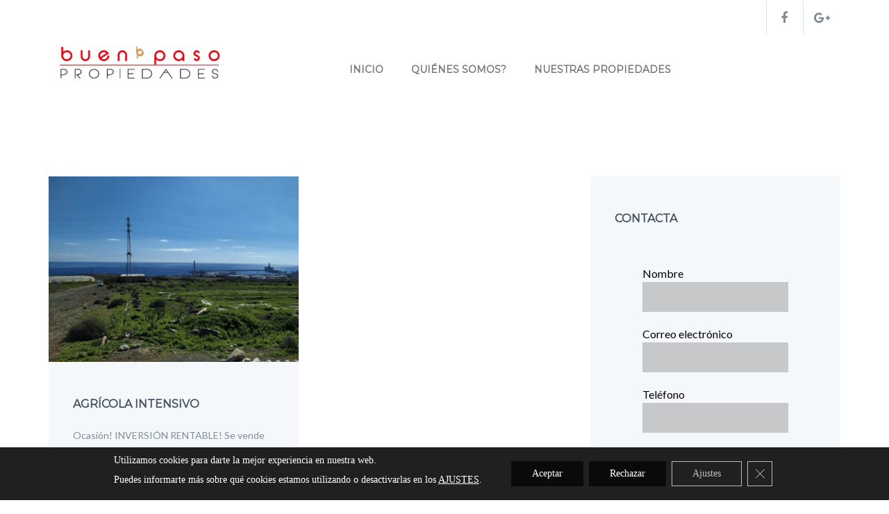

--- FILE ---
content_type: text/html; charset=utf-8
request_url: https://www.google.com/recaptcha/api2/anchor?ar=1&k=6LeTqqMUAAAAAAlXK1zNBSLJXmKHlO25pGBqpyXP&co=aHR0cHM6Ly9idWVucGFzb3Byb3BpZWRhZGVzLmNvbTo0NDM.&hl=en&v=PoyoqOPhxBO7pBk68S4YbpHZ&size=invisible&anchor-ms=20000&execute-ms=30000&cb=wi483mru8e9u
body_size: 48617
content:
<!DOCTYPE HTML><html dir="ltr" lang="en"><head><meta http-equiv="Content-Type" content="text/html; charset=UTF-8">
<meta http-equiv="X-UA-Compatible" content="IE=edge">
<title>reCAPTCHA</title>
<style type="text/css">
/* cyrillic-ext */
@font-face {
  font-family: 'Roboto';
  font-style: normal;
  font-weight: 400;
  font-stretch: 100%;
  src: url(//fonts.gstatic.com/s/roboto/v48/KFO7CnqEu92Fr1ME7kSn66aGLdTylUAMa3GUBHMdazTgWw.woff2) format('woff2');
  unicode-range: U+0460-052F, U+1C80-1C8A, U+20B4, U+2DE0-2DFF, U+A640-A69F, U+FE2E-FE2F;
}
/* cyrillic */
@font-face {
  font-family: 'Roboto';
  font-style: normal;
  font-weight: 400;
  font-stretch: 100%;
  src: url(//fonts.gstatic.com/s/roboto/v48/KFO7CnqEu92Fr1ME7kSn66aGLdTylUAMa3iUBHMdazTgWw.woff2) format('woff2');
  unicode-range: U+0301, U+0400-045F, U+0490-0491, U+04B0-04B1, U+2116;
}
/* greek-ext */
@font-face {
  font-family: 'Roboto';
  font-style: normal;
  font-weight: 400;
  font-stretch: 100%;
  src: url(//fonts.gstatic.com/s/roboto/v48/KFO7CnqEu92Fr1ME7kSn66aGLdTylUAMa3CUBHMdazTgWw.woff2) format('woff2');
  unicode-range: U+1F00-1FFF;
}
/* greek */
@font-face {
  font-family: 'Roboto';
  font-style: normal;
  font-weight: 400;
  font-stretch: 100%;
  src: url(//fonts.gstatic.com/s/roboto/v48/KFO7CnqEu92Fr1ME7kSn66aGLdTylUAMa3-UBHMdazTgWw.woff2) format('woff2');
  unicode-range: U+0370-0377, U+037A-037F, U+0384-038A, U+038C, U+038E-03A1, U+03A3-03FF;
}
/* math */
@font-face {
  font-family: 'Roboto';
  font-style: normal;
  font-weight: 400;
  font-stretch: 100%;
  src: url(//fonts.gstatic.com/s/roboto/v48/KFO7CnqEu92Fr1ME7kSn66aGLdTylUAMawCUBHMdazTgWw.woff2) format('woff2');
  unicode-range: U+0302-0303, U+0305, U+0307-0308, U+0310, U+0312, U+0315, U+031A, U+0326-0327, U+032C, U+032F-0330, U+0332-0333, U+0338, U+033A, U+0346, U+034D, U+0391-03A1, U+03A3-03A9, U+03B1-03C9, U+03D1, U+03D5-03D6, U+03F0-03F1, U+03F4-03F5, U+2016-2017, U+2034-2038, U+203C, U+2040, U+2043, U+2047, U+2050, U+2057, U+205F, U+2070-2071, U+2074-208E, U+2090-209C, U+20D0-20DC, U+20E1, U+20E5-20EF, U+2100-2112, U+2114-2115, U+2117-2121, U+2123-214F, U+2190, U+2192, U+2194-21AE, U+21B0-21E5, U+21F1-21F2, U+21F4-2211, U+2213-2214, U+2216-22FF, U+2308-230B, U+2310, U+2319, U+231C-2321, U+2336-237A, U+237C, U+2395, U+239B-23B7, U+23D0, U+23DC-23E1, U+2474-2475, U+25AF, U+25B3, U+25B7, U+25BD, U+25C1, U+25CA, U+25CC, U+25FB, U+266D-266F, U+27C0-27FF, U+2900-2AFF, U+2B0E-2B11, U+2B30-2B4C, U+2BFE, U+3030, U+FF5B, U+FF5D, U+1D400-1D7FF, U+1EE00-1EEFF;
}
/* symbols */
@font-face {
  font-family: 'Roboto';
  font-style: normal;
  font-weight: 400;
  font-stretch: 100%;
  src: url(//fonts.gstatic.com/s/roboto/v48/KFO7CnqEu92Fr1ME7kSn66aGLdTylUAMaxKUBHMdazTgWw.woff2) format('woff2');
  unicode-range: U+0001-000C, U+000E-001F, U+007F-009F, U+20DD-20E0, U+20E2-20E4, U+2150-218F, U+2190, U+2192, U+2194-2199, U+21AF, U+21E6-21F0, U+21F3, U+2218-2219, U+2299, U+22C4-22C6, U+2300-243F, U+2440-244A, U+2460-24FF, U+25A0-27BF, U+2800-28FF, U+2921-2922, U+2981, U+29BF, U+29EB, U+2B00-2BFF, U+4DC0-4DFF, U+FFF9-FFFB, U+10140-1018E, U+10190-1019C, U+101A0, U+101D0-101FD, U+102E0-102FB, U+10E60-10E7E, U+1D2C0-1D2D3, U+1D2E0-1D37F, U+1F000-1F0FF, U+1F100-1F1AD, U+1F1E6-1F1FF, U+1F30D-1F30F, U+1F315, U+1F31C, U+1F31E, U+1F320-1F32C, U+1F336, U+1F378, U+1F37D, U+1F382, U+1F393-1F39F, U+1F3A7-1F3A8, U+1F3AC-1F3AF, U+1F3C2, U+1F3C4-1F3C6, U+1F3CA-1F3CE, U+1F3D4-1F3E0, U+1F3ED, U+1F3F1-1F3F3, U+1F3F5-1F3F7, U+1F408, U+1F415, U+1F41F, U+1F426, U+1F43F, U+1F441-1F442, U+1F444, U+1F446-1F449, U+1F44C-1F44E, U+1F453, U+1F46A, U+1F47D, U+1F4A3, U+1F4B0, U+1F4B3, U+1F4B9, U+1F4BB, U+1F4BF, U+1F4C8-1F4CB, U+1F4D6, U+1F4DA, U+1F4DF, U+1F4E3-1F4E6, U+1F4EA-1F4ED, U+1F4F7, U+1F4F9-1F4FB, U+1F4FD-1F4FE, U+1F503, U+1F507-1F50B, U+1F50D, U+1F512-1F513, U+1F53E-1F54A, U+1F54F-1F5FA, U+1F610, U+1F650-1F67F, U+1F687, U+1F68D, U+1F691, U+1F694, U+1F698, U+1F6AD, U+1F6B2, U+1F6B9-1F6BA, U+1F6BC, U+1F6C6-1F6CF, U+1F6D3-1F6D7, U+1F6E0-1F6EA, U+1F6F0-1F6F3, U+1F6F7-1F6FC, U+1F700-1F7FF, U+1F800-1F80B, U+1F810-1F847, U+1F850-1F859, U+1F860-1F887, U+1F890-1F8AD, U+1F8B0-1F8BB, U+1F8C0-1F8C1, U+1F900-1F90B, U+1F93B, U+1F946, U+1F984, U+1F996, U+1F9E9, U+1FA00-1FA6F, U+1FA70-1FA7C, U+1FA80-1FA89, U+1FA8F-1FAC6, U+1FACE-1FADC, U+1FADF-1FAE9, U+1FAF0-1FAF8, U+1FB00-1FBFF;
}
/* vietnamese */
@font-face {
  font-family: 'Roboto';
  font-style: normal;
  font-weight: 400;
  font-stretch: 100%;
  src: url(//fonts.gstatic.com/s/roboto/v48/KFO7CnqEu92Fr1ME7kSn66aGLdTylUAMa3OUBHMdazTgWw.woff2) format('woff2');
  unicode-range: U+0102-0103, U+0110-0111, U+0128-0129, U+0168-0169, U+01A0-01A1, U+01AF-01B0, U+0300-0301, U+0303-0304, U+0308-0309, U+0323, U+0329, U+1EA0-1EF9, U+20AB;
}
/* latin-ext */
@font-face {
  font-family: 'Roboto';
  font-style: normal;
  font-weight: 400;
  font-stretch: 100%;
  src: url(//fonts.gstatic.com/s/roboto/v48/KFO7CnqEu92Fr1ME7kSn66aGLdTylUAMa3KUBHMdazTgWw.woff2) format('woff2');
  unicode-range: U+0100-02BA, U+02BD-02C5, U+02C7-02CC, U+02CE-02D7, U+02DD-02FF, U+0304, U+0308, U+0329, U+1D00-1DBF, U+1E00-1E9F, U+1EF2-1EFF, U+2020, U+20A0-20AB, U+20AD-20C0, U+2113, U+2C60-2C7F, U+A720-A7FF;
}
/* latin */
@font-face {
  font-family: 'Roboto';
  font-style: normal;
  font-weight: 400;
  font-stretch: 100%;
  src: url(//fonts.gstatic.com/s/roboto/v48/KFO7CnqEu92Fr1ME7kSn66aGLdTylUAMa3yUBHMdazQ.woff2) format('woff2');
  unicode-range: U+0000-00FF, U+0131, U+0152-0153, U+02BB-02BC, U+02C6, U+02DA, U+02DC, U+0304, U+0308, U+0329, U+2000-206F, U+20AC, U+2122, U+2191, U+2193, U+2212, U+2215, U+FEFF, U+FFFD;
}
/* cyrillic-ext */
@font-face {
  font-family: 'Roboto';
  font-style: normal;
  font-weight: 500;
  font-stretch: 100%;
  src: url(//fonts.gstatic.com/s/roboto/v48/KFO7CnqEu92Fr1ME7kSn66aGLdTylUAMa3GUBHMdazTgWw.woff2) format('woff2');
  unicode-range: U+0460-052F, U+1C80-1C8A, U+20B4, U+2DE0-2DFF, U+A640-A69F, U+FE2E-FE2F;
}
/* cyrillic */
@font-face {
  font-family: 'Roboto';
  font-style: normal;
  font-weight: 500;
  font-stretch: 100%;
  src: url(//fonts.gstatic.com/s/roboto/v48/KFO7CnqEu92Fr1ME7kSn66aGLdTylUAMa3iUBHMdazTgWw.woff2) format('woff2');
  unicode-range: U+0301, U+0400-045F, U+0490-0491, U+04B0-04B1, U+2116;
}
/* greek-ext */
@font-face {
  font-family: 'Roboto';
  font-style: normal;
  font-weight: 500;
  font-stretch: 100%;
  src: url(//fonts.gstatic.com/s/roboto/v48/KFO7CnqEu92Fr1ME7kSn66aGLdTylUAMa3CUBHMdazTgWw.woff2) format('woff2');
  unicode-range: U+1F00-1FFF;
}
/* greek */
@font-face {
  font-family: 'Roboto';
  font-style: normal;
  font-weight: 500;
  font-stretch: 100%;
  src: url(//fonts.gstatic.com/s/roboto/v48/KFO7CnqEu92Fr1ME7kSn66aGLdTylUAMa3-UBHMdazTgWw.woff2) format('woff2');
  unicode-range: U+0370-0377, U+037A-037F, U+0384-038A, U+038C, U+038E-03A1, U+03A3-03FF;
}
/* math */
@font-face {
  font-family: 'Roboto';
  font-style: normal;
  font-weight: 500;
  font-stretch: 100%;
  src: url(//fonts.gstatic.com/s/roboto/v48/KFO7CnqEu92Fr1ME7kSn66aGLdTylUAMawCUBHMdazTgWw.woff2) format('woff2');
  unicode-range: U+0302-0303, U+0305, U+0307-0308, U+0310, U+0312, U+0315, U+031A, U+0326-0327, U+032C, U+032F-0330, U+0332-0333, U+0338, U+033A, U+0346, U+034D, U+0391-03A1, U+03A3-03A9, U+03B1-03C9, U+03D1, U+03D5-03D6, U+03F0-03F1, U+03F4-03F5, U+2016-2017, U+2034-2038, U+203C, U+2040, U+2043, U+2047, U+2050, U+2057, U+205F, U+2070-2071, U+2074-208E, U+2090-209C, U+20D0-20DC, U+20E1, U+20E5-20EF, U+2100-2112, U+2114-2115, U+2117-2121, U+2123-214F, U+2190, U+2192, U+2194-21AE, U+21B0-21E5, U+21F1-21F2, U+21F4-2211, U+2213-2214, U+2216-22FF, U+2308-230B, U+2310, U+2319, U+231C-2321, U+2336-237A, U+237C, U+2395, U+239B-23B7, U+23D0, U+23DC-23E1, U+2474-2475, U+25AF, U+25B3, U+25B7, U+25BD, U+25C1, U+25CA, U+25CC, U+25FB, U+266D-266F, U+27C0-27FF, U+2900-2AFF, U+2B0E-2B11, U+2B30-2B4C, U+2BFE, U+3030, U+FF5B, U+FF5D, U+1D400-1D7FF, U+1EE00-1EEFF;
}
/* symbols */
@font-face {
  font-family: 'Roboto';
  font-style: normal;
  font-weight: 500;
  font-stretch: 100%;
  src: url(//fonts.gstatic.com/s/roboto/v48/KFO7CnqEu92Fr1ME7kSn66aGLdTylUAMaxKUBHMdazTgWw.woff2) format('woff2');
  unicode-range: U+0001-000C, U+000E-001F, U+007F-009F, U+20DD-20E0, U+20E2-20E4, U+2150-218F, U+2190, U+2192, U+2194-2199, U+21AF, U+21E6-21F0, U+21F3, U+2218-2219, U+2299, U+22C4-22C6, U+2300-243F, U+2440-244A, U+2460-24FF, U+25A0-27BF, U+2800-28FF, U+2921-2922, U+2981, U+29BF, U+29EB, U+2B00-2BFF, U+4DC0-4DFF, U+FFF9-FFFB, U+10140-1018E, U+10190-1019C, U+101A0, U+101D0-101FD, U+102E0-102FB, U+10E60-10E7E, U+1D2C0-1D2D3, U+1D2E0-1D37F, U+1F000-1F0FF, U+1F100-1F1AD, U+1F1E6-1F1FF, U+1F30D-1F30F, U+1F315, U+1F31C, U+1F31E, U+1F320-1F32C, U+1F336, U+1F378, U+1F37D, U+1F382, U+1F393-1F39F, U+1F3A7-1F3A8, U+1F3AC-1F3AF, U+1F3C2, U+1F3C4-1F3C6, U+1F3CA-1F3CE, U+1F3D4-1F3E0, U+1F3ED, U+1F3F1-1F3F3, U+1F3F5-1F3F7, U+1F408, U+1F415, U+1F41F, U+1F426, U+1F43F, U+1F441-1F442, U+1F444, U+1F446-1F449, U+1F44C-1F44E, U+1F453, U+1F46A, U+1F47D, U+1F4A3, U+1F4B0, U+1F4B3, U+1F4B9, U+1F4BB, U+1F4BF, U+1F4C8-1F4CB, U+1F4D6, U+1F4DA, U+1F4DF, U+1F4E3-1F4E6, U+1F4EA-1F4ED, U+1F4F7, U+1F4F9-1F4FB, U+1F4FD-1F4FE, U+1F503, U+1F507-1F50B, U+1F50D, U+1F512-1F513, U+1F53E-1F54A, U+1F54F-1F5FA, U+1F610, U+1F650-1F67F, U+1F687, U+1F68D, U+1F691, U+1F694, U+1F698, U+1F6AD, U+1F6B2, U+1F6B9-1F6BA, U+1F6BC, U+1F6C6-1F6CF, U+1F6D3-1F6D7, U+1F6E0-1F6EA, U+1F6F0-1F6F3, U+1F6F7-1F6FC, U+1F700-1F7FF, U+1F800-1F80B, U+1F810-1F847, U+1F850-1F859, U+1F860-1F887, U+1F890-1F8AD, U+1F8B0-1F8BB, U+1F8C0-1F8C1, U+1F900-1F90B, U+1F93B, U+1F946, U+1F984, U+1F996, U+1F9E9, U+1FA00-1FA6F, U+1FA70-1FA7C, U+1FA80-1FA89, U+1FA8F-1FAC6, U+1FACE-1FADC, U+1FADF-1FAE9, U+1FAF0-1FAF8, U+1FB00-1FBFF;
}
/* vietnamese */
@font-face {
  font-family: 'Roboto';
  font-style: normal;
  font-weight: 500;
  font-stretch: 100%;
  src: url(//fonts.gstatic.com/s/roboto/v48/KFO7CnqEu92Fr1ME7kSn66aGLdTylUAMa3OUBHMdazTgWw.woff2) format('woff2');
  unicode-range: U+0102-0103, U+0110-0111, U+0128-0129, U+0168-0169, U+01A0-01A1, U+01AF-01B0, U+0300-0301, U+0303-0304, U+0308-0309, U+0323, U+0329, U+1EA0-1EF9, U+20AB;
}
/* latin-ext */
@font-face {
  font-family: 'Roboto';
  font-style: normal;
  font-weight: 500;
  font-stretch: 100%;
  src: url(//fonts.gstatic.com/s/roboto/v48/KFO7CnqEu92Fr1ME7kSn66aGLdTylUAMa3KUBHMdazTgWw.woff2) format('woff2');
  unicode-range: U+0100-02BA, U+02BD-02C5, U+02C7-02CC, U+02CE-02D7, U+02DD-02FF, U+0304, U+0308, U+0329, U+1D00-1DBF, U+1E00-1E9F, U+1EF2-1EFF, U+2020, U+20A0-20AB, U+20AD-20C0, U+2113, U+2C60-2C7F, U+A720-A7FF;
}
/* latin */
@font-face {
  font-family: 'Roboto';
  font-style: normal;
  font-weight: 500;
  font-stretch: 100%;
  src: url(//fonts.gstatic.com/s/roboto/v48/KFO7CnqEu92Fr1ME7kSn66aGLdTylUAMa3yUBHMdazQ.woff2) format('woff2');
  unicode-range: U+0000-00FF, U+0131, U+0152-0153, U+02BB-02BC, U+02C6, U+02DA, U+02DC, U+0304, U+0308, U+0329, U+2000-206F, U+20AC, U+2122, U+2191, U+2193, U+2212, U+2215, U+FEFF, U+FFFD;
}
/* cyrillic-ext */
@font-face {
  font-family: 'Roboto';
  font-style: normal;
  font-weight: 900;
  font-stretch: 100%;
  src: url(//fonts.gstatic.com/s/roboto/v48/KFO7CnqEu92Fr1ME7kSn66aGLdTylUAMa3GUBHMdazTgWw.woff2) format('woff2');
  unicode-range: U+0460-052F, U+1C80-1C8A, U+20B4, U+2DE0-2DFF, U+A640-A69F, U+FE2E-FE2F;
}
/* cyrillic */
@font-face {
  font-family: 'Roboto';
  font-style: normal;
  font-weight: 900;
  font-stretch: 100%;
  src: url(//fonts.gstatic.com/s/roboto/v48/KFO7CnqEu92Fr1ME7kSn66aGLdTylUAMa3iUBHMdazTgWw.woff2) format('woff2');
  unicode-range: U+0301, U+0400-045F, U+0490-0491, U+04B0-04B1, U+2116;
}
/* greek-ext */
@font-face {
  font-family: 'Roboto';
  font-style: normal;
  font-weight: 900;
  font-stretch: 100%;
  src: url(//fonts.gstatic.com/s/roboto/v48/KFO7CnqEu92Fr1ME7kSn66aGLdTylUAMa3CUBHMdazTgWw.woff2) format('woff2');
  unicode-range: U+1F00-1FFF;
}
/* greek */
@font-face {
  font-family: 'Roboto';
  font-style: normal;
  font-weight: 900;
  font-stretch: 100%;
  src: url(//fonts.gstatic.com/s/roboto/v48/KFO7CnqEu92Fr1ME7kSn66aGLdTylUAMa3-UBHMdazTgWw.woff2) format('woff2');
  unicode-range: U+0370-0377, U+037A-037F, U+0384-038A, U+038C, U+038E-03A1, U+03A3-03FF;
}
/* math */
@font-face {
  font-family: 'Roboto';
  font-style: normal;
  font-weight: 900;
  font-stretch: 100%;
  src: url(//fonts.gstatic.com/s/roboto/v48/KFO7CnqEu92Fr1ME7kSn66aGLdTylUAMawCUBHMdazTgWw.woff2) format('woff2');
  unicode-range: U+0302-0303, U+0305, U+0307-0308, U+0310, U+0312, U+0315, U+031A, U+0326-0327, U+032C, U+032F-0330, U+0332-0333, U+0338, U+033A, U+0346, U+034D, U+0391-03A1, U+03A3-03A9, U+03B1-03C9, U+03D1, U+03D5-03D6, U+03F0-03F1, U+03F4-03F5, U+2016-2017, U+2034-2038, U+203C, U+2040, U+2043, U+2047, U+2050, U+2057, U+205F, U+2070-2071, U+2074-208E, U+2090-209C, U+20D0-20DC, U+20E1, U+20E5-20EF, U+2100-2112, U+2114-2115, U+2117-2121, U+2123-214F, U+2190, U+2192, U+2194-21AE, U+21B0-21E5, U+21F1-21F2, U+21F4-2211, U+2213-2214, U+2216-22FF, U+2308-230B, U+2310, U+2319, U+231C-2321, U+2336-237A, U+237C, U+2395, U+239B-23B7, U+23D0, U+23DC-23E1, U+2474-2475, U+25AF, U+25B3, U+25B7, U+25BD, U+25C1, U+25CA, U+25CC, U+25FB, U+266D-266F, U+27C0-27FF, U+2900-2AFF, U+2B0E-2B11, U+2B30-2B4C, U+2BFE, U+3030, U+FF5B, U+FF5D, U+1D400-1D7FF, U+1EE00-1EEFF;
}
/* symbols */
@font-face {
  font-family: 'Roboto';
  font-style: normal;
  font-weight: 900;
  font-stretch: 100%;
  src: url(//fonts.gstatic.com/s/roboto/v48/KFO7CnqEu92Fr1ME7kSn66aGLdTylUAMaxKUBHMdazTgWw.woff2) format('woff2');
  unicode-range: U+0001-000C, U+000E-001F, U+007F-009F, U+20DD-20E0, U+20E2-20E4, U+2150-218F, U+2190, U+2192, U+2194-2199, U+21AF, U+21E6-21F0, U+21F3, U+2218-2219, U+2299, U+22C4-22C6, U+2300-243F, U+2440-244A, U+2460-24FF, U+25A0-27BF, U+2800-28FF, U+2921-2922, U+2981, U+29BF, U+29EB, U+2B00-2BFF, U+4DC0-4DFF, U+FFF9-FFFB, U+10140-1018E, U+10190-1019C, U+101A0, U+101D0-101FD, U+102E0-102FB, U+10E60-10E7E, U+1D2C0-1D2D3, U+1D2E0-1D37F, U+1F000-1F0FF, U+1F100-1F1AD, U+1F1E6-1F1FF, U+1F30D-1F30F, U+1F315, U+1F31C, U+1F31E, U+1F320-1F32C, U+1F336, U+1F378, U+1F37D, U+1F382, U+1F393-1F39F, U+1F3A7-1F3A8, U+1F3AC-1F3AF, U+1F3C2, U+1F3C4-1F3C6, U+1F3CA-1F3CE, U+1F3D4-1F3E0, U+1F3ED, U+1F3F1-1F3F3, U+1F3F5-1F3F7, U+1F408, U+1F415, U+1F41F, U+1F426, U+1F43F, U+1F441-1F442, U+1F444, U+1F446-1F449, U+1F44C-1F44E, U+1F453, U+1F46A, U+1F47D, U+1F4A3, U+1F4B0, U+1F4B3, U+1F4B9, U+1F4BB, U+1F4BF, U+1F4C8-1F4CB, U+1F4D6, U+1F4DA, U+1F4DF, U+1F4E3-1F4E6, U+1F4EA-1F4ED, U+1F4F7, U+1F4F9-1F4FB, U+1F4FD-1F4FE, U+1F503, U+1F507-1F50B, U+1F50D, U+1F512-1F513, U+1F53E-1F54A, U+1F54F-1F5FA, U+1F610, U+1F650-1F67F, U+1F687, U+1F68D, U+1F691, U+1F694, U+1F698, U+1F6AD, U+1F6B2, U+1F6B9-1F6BA, U+1F6BC, U+1F6C6-1F6CF, U+1F6D3-1F6D7, U+1F6E0-1F6EA, U+1F6F0-1F6F3, U+1F6F7-1F6FC, U+1F700-1F7FF, U+1F800-1F80B, U+1F810-1F847, U+1F850-1F859, U+1F860-1F887, U+1F890-1F8AD, U+1F8B0-1F8BB, U+1F8C0-1F8C1, U+1F900-1F90B, U+1F93B, U+1F946, U+1F984, U+1F996, U+1F9E9, U+1FA00-1FA6F, U+1FA70-1FA7C, U+1FA80-1FA89, U+1FA8F-1FAC6, U+1FACE-1FADC, U+1FADF-1FAE9, U+1FAF0-1FAF8, U+1FB00-1FBFF;
}
/* vietnamese */
@font-face {
  font-family: 'Roboto';
  font-style: normal;
  font-weight: 900;
  font-stretch: 100%;
  src: url(//fonts.gstatic.com/s/roboto/v48/KFO7CnqEu92Fr1ME7kSn66aGLdTylUAMa3OUBHMdazTgWw.woff2) format('woff2');
  unicode-range: U+0102-0103, U+0110-0111, U+0128-0129, U+0168-0169, U+01A0-01A1, U+01AF-01B0, U+0300-0301, U+0303-0304, U+0308-0309, U+0323, U+0329, U+1EA0-1EF9, U+20AB;
}
/* latin-ext */
@font-face {
  font-family: 'Roboto';
  font-style: normal;
  font-weight: 900;
  font-stretch: 100%;
  src: url(//fonts.gstatic.com/s/roboto/v48/KFO7CnqEu92Fr1ME7kSn66aGLdTylUAMa3KUBHMdazTgWw.woff2) format('woff2');
  unicode-range: U+0100-02BA, U+02BD-02C5, U+02C7-02CC, U+02CE-02D7, U+02DD-02FF, U+0304, U+0308, U+0329, U+1D00-1DBF, U+1E00-1E9F, U+1EF2-1EFF, U+2020, U+20A0-20AB, U+20AD-20C0, U+2113, U+2C60-2C7F, U+A720-A7FF;
}
/* latin */
@font-face {
  font-family: 'Roboto';
  font-style: normal;
  font-weight: 900;
  font-stretch: 100%;
  src: url(//fonts.gstatic.com/s/roboto/v48/KFO7CnqEu92Fr1ME7kSn66aGLdTylUAMa3yUBHMdazQ.woff2) format('woff2');
  unicode-range: U+0000-00FF, U+0131, U+0152-0153, U+02BB-02BC, U+02C6, U+02DA, U+02DC, U+0304, U+0308, U+0329, U+2000-206F, U+20AC, U+2122, U+2191, U+2193, U+2212, U+2215, U+FEFF, U+FFFD;
}

</style>
<link rel="stylesheet" type="text/css" href="https://www.gstatic.com/recaptcha/releases/PoyoqOPhxBO7pBk68S4YbpHZ/styles__ltr.css">
<script nonce="ctZ-P-R2SwsGOj6NiyRHMw" type="text/javascript">window['__recaptcha_api'] = 'https://www.google.com/recaptcha/api2/';</script>
<script type="text/javascript" src="https://www.gstatic.com/recaptcha/releases/PoyoqOPhxBO7pBk68S4YbpHZ/recaptcha__en.js" nonce="ctZ-P-R2SwsGOj6NiyRHMw">
      
    </script></head>
<body><div id="rc-anchor-alert" class="rc-anchor-alert"></div>
<input type="hidden" id="recaptcha-token" value="[base64]">
<script type="text/javascript" nonce="ctZ-P-R2SwsGOj6NiyRHMw">
      recaptcha.anchor.Main.init("[\x22ainput\x22,[\x22bgdata\x22,\x22\x22,\[base64]/[base64]/[base64]/bmV3IHJbeF0oY1swXSk6RT09Mj9uZXcgclt4XShjWzBdLGNbMV0pOkU9PTM/bmV3IHJbeF0oY1swXSxjWzFdLGNbMl0pOkU9PTQ/[base64]/[base64]/[base64]/[base64]/[base64]/[base64]/[base64]/[base64]\x22,\[base64]\x22,\x22wr82dcK5XQ/Cl0LDncOxwr5gH8KZGEfCpznDmsOfw6HDvsKdUxzCicKRGyjCmm4HasOewrPDrcKrw74QN0ZvdEPCisK4w7g2YMOtB13DlMKlcEzCnMOnw6FoRcK9A8KiccKQPsKfwpNRwpDCtCc/[base64]/Dqm7DscOjwpUuUMKtVMKHw7t6F8KmC8O9w6/Cj3nCkcO9w6YRfMOlaScuKsOSw7fCp8Ovw63Ct0NYw4dlwo3Cj1wQKDx1w6PCgizDkEENZBkuKhlxw4LDjRZZHxJaScKcw7gsw5LCi8OKTcORwq9YNMKDKsKQfGJaw7HDrzLDjsK/wpbCpGfDvl/DpTALaDU9ewAVbcKuwrZKwqtGIx4Pw6TCrTBrw63CiURDwpAPGXLClUY4w63Cl8Kqw5dCD3fCs3XDs8KNGcKDwrDDjGs/IMK2woTDvMK1I2Ulwo3CoMOrZ8OVwo7DsTTDkF0HVsK4wrXDr8OVYMKWwq9vw4UcOE/CtsKkNAx8Kj3CnUTDnsK3w4TCmcOtw5rCmcOwZMKlwoHDphTDuzTDm2IQwoDDscKtZcKrEcKeOWkdwrMTwro6eAbDqAl4w73CijfCl012wobDjRbDnUZUw6zDiGUOw5EBw67DrCvCoiQ/w5bCmHpjN3BtcXjDiCErHsOeTFXCnsOgW8OcwrxEDcK9wrXCjsOAw6TCvz/CnngbBiIaIF0/w6jDnytbWDzCq2hUwqbCuMOiw6ZmE8O/[base64]/DgSLDkkvCoMO2wr9KCR7CqmMKwrZaw79Cw4tcJMOwNR1aw5zCuMKQw63CjRjCkgjCg13ClW7CnhphV8O3KUdCK8K9w7nDpAUAw4DCmyDDqsKPBcKVC3/DvMKew5rClR3DlBYEw5rCvRIPfmJlwo1QPsOXHsKVw4bCklDCszPDqMK5D8OkLQ57Ziciw73DicKKw6rCjG15GyzDkzJ/J8OvTzUuUhjDj23DpwM1woIiwpQfTcKbwoNBwpsowohmW8OpdTc2MDfCk2rCqR1qUQooXkLDp8Olw7k4w7jDhsO4w6NGwp/DpcK8GjlUwprCoCLCoXpCYMOXSsK/wr7DmsOSwprCr8OLZWTDsMKsSl/DnhNkOHZwwqFewos5w5rCm8KGwrvCvMKkwpUtax7DimMow4HCpsKnRyBIw4t5w6RrwqLCosK+w5zDhcOGSwxlwpkdwoBEQSLCqcKRw5gtwoAiwpZ+QyzDhcKcFQI7Jj/ChsKpJMO5wpjDjMOfSMKUw6cPA8KNwo84wobCqcKZeEYfw7g+w5wpwpQ8w57DksKGecKDwohSVSjCvTBaw5IlXjU8wp8VwqDDksOpwrDDpcKPw6E5wodQLEDDkMKDwr/DgFTCrMKsR8Kkw53Ct8KRBsK/JMOiTQLDk8KxV0zDuMKhFMKHNkDCscOmS8OPw49ZccKAw6HDrVVUwrkcSiQYwpLDgDvDk8ObwpnDmcKTVSNcw7/CksOvwofCp2fCmBlGwpNdU8OvcMO8wqTCkcKYwpjCk1rDvsOOTsK/O8KqwoXDhXlmdFlpecK7ccKKIcKywqDDk8ODwpZdw6YqwrPDigINwo3Dk13Dm0DDg1jCuCB4w6XDmMOdYsKRwqVsNCl+wp/DlcOjF3zDgDMPwoJBw6JjOsOEfF8uSMOpDWDDjUd8wrAJw5LDvcO0fcKdDsO6wqtHw4PCrsK5esKRU8KpaMO9NUJ6wpPCnsKCNyvCrFzDrsKpSVoPWB4bHyvDnsOifMOnw5VQVMKfw6VHBVrCgS3DqV7Cp3rCv8OCVgrDoMOqHcKbwrECFMOzEw/[base64]/Dhhw7wrNXwoRoGGxIwrrCj8KbH8OsRHTDsWsVwqnDhsOtw7bDuEtuw7nDt8KoeMKoXj9xUzXDmFcCR8KuwovDgmIZHn1UZijCrkzDmz4BwoYNGWPCkADCvXJnMsOKw6/[base64]/CvAfCnsKAMsKsBMK2MMKAYljCtWNpwp/Cg0wOAUE5DBHDiW/ChhXCqsOVZGJow6pqw6VOw7vDqcOaYHEzw7PCoMKwwpHDi8KJw6/DqsO5cVXChj4UV8K3wr7DhHwhwpd0QG3Chwdlw4HCkMKGOD/CjsKLXMO0w7zDmjwQPcOmwr7DujAZasO6w4ZZw7oVw5fCgCjCsjp0IMKEw5N9wrM8w5FvUMOPDijDgcK+w5kQcMKOZcKTMlrDtcKYDDsPw4gEw73ChcK+WX3Ck8OoT8OBdcK+fsO/ScOiPsKewqjDihB3w4QhYMO2LsOiw6lXw7MPZcOXRcO9Y8OXccOdwrwjPzbCrXnDm8OLwp/DhsOTZsKPw7XDo8Khw4RZEMOmNMO5w759wqJ9w6cFwrFmwovCscOEw5PDjhhkV8KcDcKZw690wonCjsKgw5o9WgMCwr/[base64]/CnxJnGXnDn8OawpwIYTsTw7XDognChsKPw4Eow5jDiSTDhw1IVFDCnX3CumQ1EHbDiWjCssKOwpvCjsKhwr4MYsOoW8K4w6nDvijClwnCvDjDqCLDjHTCm8Ozw5Fjwq0pw4hReAPClMO/w4DDi8KOw7/Do3TDucKtwqQQOxlpwqgBwpRAaxvCp8KFw4Qmw4glAk3DqsO/esKcZkV6w7N+H3bCtMKPwq/[base64]/ChsKeP8KsBMOVw7/[base64]/wqdfSMKAMENlw4bCp8O5wp3CoT4QeEvCrTBBBsKsblLCsVfDhX7CvcKCdMOIw47CocOWXMO4bEPChsORw6Vww68KRMKiwq7DjgDCncK/QyRVwrU/wr3CpxzDr3vCpj8Yw6JBOBDCkMOowrTDsMKISMOzwrnCsBzDvRRISR/Ciz4zcWR6woTCn8OYM8Kbw7cGw5fCs3rCqcKAF0fCtcODwq/CnEgxwoxDwrfDo1vDjsOLwqccwqM1K1rDjy3DisK8w6g/[base64]/CtWBdwro/[base64]/[base64]/DinQXwrTCknU8fsKMw7HCrCJRUj3CsMKQeAkUcCnDonxMwoVGw5JwUltfwqQFMcOabsKhFTkECVtNw4TDs8KrUDbCvCYeaSnCo2M9WsKiEsOFw4FrXAZFw44ew5jDmT3CrcKywpd5bDjCnMKDU0PCogInw7lPET40BypCwqjDlsO/w6LCiMK6w57DklfCuH9KF8OUw4RyR8K/MlnCs0dowpvCqsK/wpvDn8KKw5zDoC7DkSPDncOcwocLwprClsOpcHpKSMKuw4zDkTbDvTbCj1rCn8K2Ih5qBkImbE1dwrglw4ZRwrvCp8K/wpNPw7LDtkPCl1vCqSkqJ8KJCAJ/WMKXDsKdwoXDvMK8UVUBw7/Dt8KPw49Ow4fDlMO5V37CocOYXQvDvjo3wrdRGcKrJExcw74ZwpYDwoDDoivCrTNcw5rDncKZw5ZTeMOGwpTDmcKfw6bDmFjCqiFqXQ7DusOXZx89wpZawoh/[base64]/DkMOvwpfDqcKjw6J/wqhRJMKCYMKVw7HDtsKTw6TDjcKGwqcew7zDjwdWZXMJZcOsw7Udw4rCr3/DgjjDgcOAwr7DuA/[base64]/w47Dg8Oiwq3Dj0w5w5fCusKxwrcEL8OORsO+DMOgDDxQesKYw47CtWYKWMOtbUQPWBXCrWnDhMKqFWw3w6LDuFl5wrxjIybDvDlxwozDoh3Cgnc+eR5Dw7PCoFoja8OcwochwpTDiSAhw6PCoQJaccOVUcK/G8O3AMOjVB3Dpy9cworCqirDrHZbf8KLwog6wp7Dq8KMasOOPCHCrMKuN8O1FMKKw5TDrcK1cBYgLsONw7PDoE7CkU1Ww4EHSsK5wpjCqcOvHBcHd8OHw4bDrlg6Z8KCw6bCjXbDsMOow7B+aXpfw6LDnHDCqsOVw6UmwpfDmMKnwpvDjFpyIW/CusK7ccKYwoLDt8K5w7hrw77Cp8OtOmjDvcOwSEXCusK7TAPCl1/Cq8OGdxfCixnDiMOTw5hBPsK0WcKLdMO1CBbDhsKJQsOkGcK2d8K5wrLClsKoek4sw53CncOIVG3ChsO6RsKGHcOVwp5cwqlZLcK0w7XDo8OCWsOVJHDCmBjCt8Kwwr4mwq0Bw7VTwp/[base64]/acOIw5sbFsKrKhTCkX3DvMO/wqgSVXbCnBLDk8KSS8OCZsOaEcOpw6RYCMKbbjEYViXDsG7DjMOaw7heJljDhCFYdiBocR4EN8OOworCq8O5fMOCZ2sDGX7CgcONNMKsMcOZwrlaQMO2wqk+EMOkwqxrKC8ob1RadXgZEsO/[base64]/DqMKQHn/DgHQYXMOXw4jCosKtA0h8w7huwoEoXFgkX8ODwrnDicKHwrzCnn7Co8Oiw5ZiFjXCqMK3Q8KOwq7CuzwdwoLChMO2w4EJHcOuwphhdcKHNgHCucK+Oh/DgFfCjw3DtjvDl8OFw5NEwoPDuX8zI2Nywq3DmXbCh01eZEhDUMOuSMO1aXTDrMKcD1cQIBrDlh7Ci8O1w6wVw43Do8KBwpItw4Mbw5zCnQPDtsKJbVvCh17CrHA9w4fDgMKSw4tOXsK/w6DDmV14w5fCicKMwoMvw7PCtkNFP8OSAwzDksKWN8OvwqwQw7wfJk/Dv8K8KwPCl0J5w7Mrb8K1w73DnyzCjcKxwrlLw7zDqzhqwp4iw7nDlBDDnEfDnsKuw6XCoSLDoMKtwqHCjcKewoM9w4nDhA9Tc05PwrtmcsK/JsKfHMOQwrNRYHLCllPDqVDDqsKhLBnDi8KbwqfCr3wTw4bCssOmNhrCgXRqUsKTai/Do1EaP29FDcOPekQfam/DjQ3DiUjDo8KAwqLDjcKlbcOcESjDp8K1eRVmHMKEwotvHDvDn0JuNMKyw4HCpMOqSMOswqDCiSHDocOAw7wCwo/CuSnDjsOxw7NCwrcHwp/DrsKbJsKkw6BVwpLDlFLDjhxDw4TDgF7DqwPCvcOGCsOQMcORAmY5woNmwq91wpzDrgEcYwh5w65tdMK2Jj8HwqzCoXwoGy7CrsOENcOqwohrw4bCr8OTWcOlw4/DvcK4ai/[base64]/Cj1MjdsKgAg3DtcOGccOrwqcXwqZnwphRw4AFJMO6ZAYPwrVEw6fCrsOtUXcpwp3Ch2kEMsKew5jCicOEw5UXSWbCm8KqUcOIODzDkAnDmkfCucOCDDXDmxvCt03DpcKgwonCkVxJMXU4LCcEesKhOMK/w4XDqkvDtkgHw6TDh35gEH/DnSPDnsOlw7DDhk0eeMO6wr8Mw4R1wpPDrsKew4QtRcOwEDA1woQkw6XCvMKhPQwgPwAFw6kEwqsjwpvDmFjDqcKuw5IpLsKyw5TCoBDCkkjDh8KSQ0vDrBtNWCrDosKeHhkLSF/DmsOkVgt8Q8OWw5ByMsO3w5zCtRDDtGtww4p8PUFBw7sbR1HDhFTCmSrDj8Olw6rChi0VKGbCpCMQw4DCusOBek5OR0bDukxUf8KIwq3DnGbCpT3CgcOxwp7CpzPDkGXCssOww5DDmcKnFsO1wpsqcnAAeTLCgELCtDVVw53DucKRfigbOsOgwqfCgEfCvAJkwp/[base64]/CvAPCsggxw77CiSnDpw91w4zDrjjCllolw4XChBfDtcOuDMO7WcKkwofDixnCsMOBf8KJZ1Jpw6nDqWrCj8OzwpbDusKyPsOFwo/DsCZmMcODwprCp8OFecKKw5/[base64]/CoV/DinFHc8Okw6bDolYVQ1Efw6PDsB0IwpTDvk5uYFU9ccO5UXsGw6DCs1/DkcKDdcKAwoDClEFjw7tSPFhwYADDuMK/[base64]/w7rCusOtwoHDvsOfwqTDjFXCk31Tw6s3wpHDnU/DucKzBHciThAzw6AkFE1Jwp0YG8OtAENYCwjCjcKDw4rDrcKzwrlGw7V6wqRVZlnDh1rCjsKaXBBKwqh2Y8OtWsKMwrI5RMK5wqgEw4ksWmFvw58Nw7soWsOkBEvCiBnDlg5+w6TDt8K/wpzCv8Knw4vCjjrCtWLDqcOdbsKKw53Cn8KMBcKdw4HCsBBnwolKM8KDw7MIwr9jwqbCgcKRFcKkwpNEwpQhRgvDpMO3wqnCjS8EwrPChMKzKsOKw5UOwpvCgmPDk8Kcw53Cv8KoJBLDk3rDp8O5w6UJwq/DvcKvwoV4w54sPELDpljCslLCh8OSEsKDw5cFFhTDh8OpwqVzIDnDgsKgw7jDgjjCv8OHw4DDpcO3RzkoWsKkVBXClcOuwqE9b8KWw7hzwp8kw6fCjMKaGUjCtsK/RnVOGsKSwrd8Tnk2F13DkQLDhlpbwpYowqt0ICM+CcO4wqpnFjHDkzbDq3ILw65cRwrCu8OGDmvCtMKQUlTDrMKqwqBMK3JNLTIYBAfCrMOVw6bCnmjCrMOQcMOtwokWwr0AcMO/woF0wpDCt8KbEcKVwolUw61rPMKFEMOhwq8PE8KVeMOkwrlPw64yazA9a0kJLcOTw5zDvgbCkFETJ17Dv8K8wrTDicOMwr7DgMK/GQM7wosdA8OGLmXCnMKbwoVuw6TCpMOrJMOMwpfCpFQ0wpfCjcOtw4xJKEtrwqDCscK8I1tTYE/Cj8OKw4/[base64]/wo98JcKIw4bDgcOANjkdw5NUB8K4GsOYwpELQ3fCpUYOVcKOfDTDlcOSJ8OMwpIHPsKrw43Cmi8Qw7daw6djdMOREA7Cm8OhOMKjwqXDgMOFwocjYU/CuVPDvBcmwppcw4bCssO/R3nDnsK0bGHDmMKEdMKACAvCqCtdwolFwpzCqhEEN8OsbR8AwqBeYsKKwpDCkXPCmFLCrznCgMKTw4rDlcKbXsKGahpaw7Z0VHQ9UsORaHXCisKlBMOww6xEMXrDtid/HFjDucKPw7gob8KQSjdmw64twpI6wq9xw57Dj0rCpMKiDRE+ZMOSYsKrcsKaeGBvwo7DpxsBw702awrCscODw6YiVxEsw58Iwp3DkcKKA8KXXycOYVXCpcK3c8KhVMO/eFIvO1bCtsK9X8OBwofDmHDCiyBZImrCrWEtSS8Dw7HDnWTDkkTDrgbCgsOYwqrCi8OsXMO9fsO6woxGHHdYIsOFw4vCpcKqE8OlKVEnMcOrw5Eaw4LDoElowrjDmcOWw6Agwpl2w7zCsAjDmB/DokrCs8K1R8KqUghCwqnDtWLDrj0pVlnCoA/Cs8O+woLDlMObEWQmw5/DgcKrMBDCnMOxw64Iw5lAWcO9NsO3JcK0wqtDQcO6w5JAw5/DmE5iDDFyVsOKw61/HcObbQMkDH4rCMKCYcOhwoUDw6IqwqdUe8OxFMK0ZMOccxDCjhVrw7Abw5vCjsKYZgRpScO8wrU+JgbDozTCvXvDkBxicR7CviJsZcK8KMOwc2/CtsOkwpbCmEfDl8OUw5ZcKBx9wpdRw5TCgXwUw4HDo1kOdDvDtMOYDhhCwoVQwr07wpTCh1Nyw7PCjcKnP1EdAQUFw7Mawq/Cogg/Q8KvYRkow63CpsOLU8OTIiXCi8OIAMKzwpjDrcOMPTNGcGQXw5nCkTYTwpXCqsKowo/CscOrMD3Dvkh0Z1AVw7vDlMKwLDx8wr3CjsOUUH1CUcKfK0pbw7kQwqFXNMOsw5tAwqDCuiPCnMOiE8OKPX04I2FwecO3w540T8Opwpo7woghPlRowoTDhjMdwp/DqVvDrMKtOcKswrdSTsOFNMOKXsOmwojDmXpgwpXCucO+w5o7woDDiMOVw4nCsn/CjsO9w4klNjTDk8KMfRx+DMKEw4Nmw6opHRJhwosUwqRTUCvDjQIfIcKwBsO0U8KPwrAZw4kUwrXDqU5NYzPDmWIXw5BTDBtTMcKyw6/DrSwcZ1bCuxzCg8O8PMO0w5DDsMOmUBgWCi1yVxvDlEfCmHfDvB04w79UwpVywpx7flgsPcKTXRtew4xJSwvCpsKPEnbCgMOhZMKMdMO+wrzCt8Ohw4sXw69jwqEvMcOOa8Kmw7/DgMOdwqU1KcO9w7NmwpfCrcOCBsKxwpxiwrcgSkhLJgFUwrPCgcKCDsK+w4AKwqPDssK+NcKQw5/DjGXDgzLDmBkmwqojI8OrwqXCo8Khw4vDujrDliEtP8Kacz1mw6/DqsO1TMOlw4Z7w55GwozDm1rCucOAHcOwV18KwoIZw4JNZ0Iew6JFwqjDgTw8w7YFZcOiwrjCkMO8wrZoOsO4aVESw50NXsO4w7XDpTrDgG0fOyZtwpotw6jDgsO6w4/Cs8KKw5/DkcKMSsOowr3DsEcdMsKOEcK0wrl8w5PCvMOJfV3DjsOuMijCq8OkT8OeKwt3w5jCoUTDh2zDm8KEw5XDlcKacXJmHcOsw7pvVE97wqXDujoNMsKpw4/[base64]/IcOFwo1fQcOeBUHCiX47wpEXQsOBAcKIeW9Ew4QSE8OzCWLDpcOWNwTDncO8UsK7djHCpxtWRyzCvQXDu2NGC8OGR0tDw5zDuQ3CucOIwpQiw5k+wpbCm8ONwpsBRHjCu8OowrbDiH7DgsKrVsKpw43DvWrCuUfDl8OTw7XDsgFMB8KuNRnCrRbDtMOvwofCtgw/KhfCjlbCr8OvLsK8wr/DnmDCp1zCoCpTw5HCu8K0XE3ClR03PjbDnsOhC8KOEHbDsB3Dn8KHRcK2QsObw5XCrFQmw4rDmMKOHzYiw7vDvQnCpHBQwqlRwonDuW8uOynCjg3CtiIcK3rDny/DjU7CtzTDqVEJG1obCF/DsSc/DWgSw7lQZ8OlRExDb2zDrGVFwp9MQcOQK8O9d1pfRcOgwpzChE5vdMKXfcKRTcOsw70fw41Lw6/[base64]/w4nDjC8SwpHDrnsKwo8AwrnDk8O7wr7CtcKVw7/Dm2UwwojCtBwsDTvCvMKIw7wiHG9fIUrCgSfClHRbwqVawqDDuVB+wrjDqTDCpUjCtsK5Px/CpGbCnh4jWEjCtMKIFRF6w6fDrwnDjC/Dtg5Mw7/DsMKHwrTChWojw4gUQ8OTdsOUw5/ChMOufMKoU8O6wrDDh8Kie8O8fsKXNsO8w57Dm8Kmw5Miwp3DmQA9w6Rmwpsbw6EAwrXDgA/DhADDjMOSwofDgG8PwovDqcO/P2ZAwqvDuULCqzTDnCHDkF9SwpEiwq4Ew78NKCBOMXl4BsOSMsOcwpsmw4fCrl5PEjktw7PDpcOjEsO/e1QYwoTDnsKbw7nDmMOYw5gawrnDtcKwIcKyw7rDtcOFRgF5w5zCklfDhSbChXPDpk7CknrDnnkVYT5Hw5EWw4HCsghsw7/Du8OTwpnDqMO8wqoewrEiEcOWwoAZB1k0w6RWNMOjwqtIw44EQFwmw4gbVTTCv8K0Bz0JwoHDshPCocKswqnDt8OswoDDncKrRsKidsKXwrQAchlecA/[base64]/CgAE3wq0AworDmcOhBQfCpMKhw4Z/w6HCvGzDviTCocKdJRclcsKBa8K8woPDgsKWesOITS51LAcWw6jCgVDCmcO/[base64]/CsytZw44rw7TCpMKIKsKBOMKcwqxsBmJtwqPCjMKZw6HDusOLwqQ7djxkBsOzBcOHwpFgbydTwq5Jw73Ds8Oiw7JrwoTDjidfwonDp2sew4fCvcOrHmHDnMOSwp8Qw7nDsx7DkyfDm8K2w6dxwr/CtEfDq8OSw54zUcOtdS/DnMOOw6YZOMKAaMO7wqJcw6B/EcKbwoM0w4YYHE3CnTo7w7opXyLDmghxEFvDnTTCghUCw5AlwpTDhVt6BcOVRsKjRALChsOhwrTDnUd/wpPCi8OlA8OpDsOae1hIwrDDuMKmOsKqw6cjw7gmwr/[base64]/DokLDh2rDtgPDv8KnPQ/DhwLCiRPDkgZjwpVUwrBpwpbDuhY1woTCsVF/w7TCqhTCrEXCtCrDu8KWw7g4wrvDnMKZOU/Cgk7ChURPCEvCu8O6wpDChsKjPMKhw4dkwoHCgwZ0w5TCumQAesKAw4HCrsKcNsKiwoQ+wqLDmMONVsK7wojDvznDhsOqYlpqIFZ7w5jCk0bCvMKwwqNlwp/[base64]/TMOFw4pww5zDgcKMShEGGsOsLcOrwqzDssKVw6XCisOOCw7DncOVRMKvw6bDlivCpsKjI2FTwo0wwrPDu8Kuw4NwDcO2S3LDlsKnw6jClVXDjsOuUsOTwrJ9LxxoIQpsORJiwqfDsMKQAEx1w6/Di2ggwplvV8Knw4XCgMKAw43CsXYacA5XdRd7CHcSw4LDvD9OLcKWw4AVw5jDjztbXcO2J8KbAMKbwoLCqMO7BGJ8chnDnWsFGcOKI1/CoycXwprDgsO3b8K2w5/DgWvCvMK3wotqwopDVsKqw5zDucOfw4h8w6/Du8K5woHCghLDqyjCsTLCicKpw7XCigHCjcO7w5jDicK+IhkowrFbwqYdaMOQdBfDgMKgfHbDu8OpLV7CoBnDvsKSDMOPTmEjw4jCnEUyw4sgwr4/wqTCtGjDuMKzF8KHw6UxVxo7MsOIAcKFfmvCjFBzw7EiTlBBw5fCtcKqTl/CiGjClMKCJ3fDp8OVRkl4EcKywojCm35zw6fDhsKiw6LCs3kTecOQfis9eic9w5wwMEBVUsOxw6RUZitFShPChsKTw5PDmsO7w61AIks4wpbCknnCuhfDg8KIwqR9FcKhQkJcw4YDA8KDwp1/KcOgw5ICw6nDolbCvMOpE8OBc8K4HMKXT8KSRsO8wqsqNCTDtlnDhi0Nwp5Xwqw4BlogGsKoP8OWDMOBeMO+cMOpwqjCnA/CqsKhwr0xc8OoL8OLw4cIAsKuacOcwpvDthszwr8QSDjDh8KsYMOWFsK/wqVZw6fCicOxFDB7VMK1BsOEfsKLDA5DMcKBw7PDmxDDlcOqwrZ8EsOhBE9pT8OYwpTDgcOuF8OxwoFCP8ONw4JdR0HDkFfDm8O+wo1PdMKNw7ZxMzpdwqgZNMOfBcOEw4E9R8KOHRoOwovCo8KowrZew5PDmMK4JHfCuUjCmUkLA8Kiw7ktwqfCl3M/VEYoMngAwoQDAG0CL8O+J3w0KVLCpcKeLsKKwqTDssOdw6fDoB5mE8KmwoDDuT1KOsOyw7dNCmjCpB9geUVuw5/DrsOZwrHDjnbDhyVmIsK4RA8RwqjCsgdHwo7DsEPCpVM+w4nCjAgdHTLDtGBuwpDDvGrCjsO7wokjUcKPwol9J3XDrx/[base64]/Cs8OEw5LDihM0GwQ5KwbCisONBMKEYS04woE+AsO/[base64]/CgcKfw7DChTHDlsKowp9PdsOmwrdoJsK3FMOoCcOiBnDDoSvDocK6NTDDocKPPBUhRMKZdTNjc8KrLBvDsMOqw6sYw7vDlcKuwrsWw68pwofDoibDvUTCjcOZDcKSDkzCg8K4EBzDqMKqJMOZw6QRw5V7M0RBw7sEHyjCgcKaw7bDr0RhwoJ/[base64]/[base64]/Du3YXEsORw7LDkMKyUAjDjkcjw6HDj8O4w7B5CXnCq8KZVMKgf8Onwo96QzLDs8KoNkDDvsKALW5sRMObw5rCgjDCtcKDw5TCmifCrgEOw4rDqMOKTMKew7TChMKLw5/[base64]/[base64]/Di8Okw6czwox+w7PCkF4Gw6tMw5F3VcKiwrnDt8OADMK0wrbCo0jCo8K/wr/Cn8KraFLCkMOaw5k2w7Nqw5chw7Izw7/Dg1fCtMOAw6DCmsK5w6bDvcOFw7NPwoXDhiHDmlILwojDjQnCu8OMCi1qeC/DuHPCinIwB1cHw6jDh8KLwq/[base64]/CocOXw78TwrEvw6jCn8K9w75+fcKWM8OOa8KVw6fDgWMuak5cw6nCjxMEwpjCqsOUw6R+NcOnw7Nuw5bDoMKcwp9Pwq4bHS57NsKnw4dBwpllYhPDscKbPF0cw7QQB2LCisOHwpZtW8KDw6LCkHZkwpVGw5jDlW/DsDk+w7LCmDhvGGREXmtIYsOQwrcIwq1sVcOwwo4EwrlqRFLCksO7w5Jjw7ZaEcKow7PDvDJSw6XDmmLCnRB7IDAXw6w2G8KTWcKFwoYww5ckdMKMw7LCgTjDnArCqcOow4vCjMOpbyTDsCzCsDpxwq0ewplcOgw9w7TDpcKELkh2YcK5w6VBK2MKwrF5Jg/[base64]/w4A8ZwclXxfCoGLDgMOrw40WUERdwpbDlU7DigFLNg0FSMKswphwEkxRWcOLwrTDicKdTMO7w7lcBhgfS8ODwqYOGMKYw57DtsO+PsK/ICh2wovDiFXDisK4BxjDtsKaCkkCwrnDnG/DnRrDtG0Mw4BPwq4rwrJHw6HCjFnCpS3DtFNHwqAfwrsSw4vDg8OIwozDgsOjQ0zDmcO2GmsRw7V/wqBJwrQSw4MNPFFhw6/[base64]/[base64]/DiTzDpsO5RsOfGUXDnTZkUsKtw6HDlcKxwqrCrR1TDjjDj3/ClMOlw7HDjgTCrCLChcOcRiLCsX/DkF3DjmTDjl/[base64]/HcKHVMO7e8Knw7M1P8OZVsOXwoPDjwnCksOTUG/CrsOqwodRwoV6VFpzSg/DpF9Pwo/[base64]/CvGo2B8KFwrfDvcOCw6NBYsK9PMKSwpMyw48zfyHDvsOow57CscK5cCpdw5kpw5nCk8K/bcKhHsOkbsKZJ8KsAmESwpkSQWQTCzDDkGxlw4rDo2NBw7xrSgUpMcOuJsOXwowNNsOvKDkxw6gbTcOawp4baMOwwopWw4ECFnzDtsOuw6d9b8KLw6tJb8O8aRnCk3LCim3CpgTCoGnCszp/NsOTLcOiw5ElNgsyMMKFwq3DsxgPXMKbw4BRGMK7HcOZwo1pwpd4wq8gw6XDq1XCqMOlN8ORMMKtH3zDvMK7wqd7OkDDpWhMw6lCw6zDrFEewrFkY0YdZUvCij41JMKzKsKyw4JpS8O4w7/DhMKbwrd2EVXCvsKew7/CjsKvWcO6WCxsDzA4woxYwqRyw615wprCojPCmsKJw4s2wrBZE8OzMF7CkhVCw6nCmcOGwpvDknPDmVNDQMOsWMOfPcOBUsOCMhDCrFQhOWpqWGXDkRRowpfCk8OqW8KYw7QJbMO/[base64]/Dm23CryZ6wqzCkRFSwpxUUCcBKl/DicKXw7PCtMK8w5IJBiPChyNLw4ZjOMOWXcO/w4rDjQwxdmfCk2jDnF8vw4sLw7jDngFwWGV/[base64]/[base64]/DoAUGCsOQw4zDjgk0w6PCoMOcasOmDcKnOXAAw456w7krwpcaICg2Sk7CuwrCpMOkFiU8w4PDrMOLwqLDi00Jw55zw5TDtizDkWEVw4PDvMKeKsO7GMO2w7hMM8OqwogbwpnDscO1cDpESMO8CsOhw5XDsSNlw7cvwqfDrF/DoGAxCsO4w5UXwroGEnPDq8OmXGTDu2lcecKhEX/DpnTDq3vDmQ1tNMKfLsKKw7vDosKhw67DocKoTsKuw7DDj0vDu2/ClAldwqQ6w4hvwrheG8Kmw7fDjcOnJcK+w7vCvALDjsO3fsOkwpDCosO1w7/ChcKewrtxwpMpwoFERSTCrzrDlG9UYMKFS8K2QMKgw6XChxtcw60TRi3CgQYnw6IGFDrDvsOawqXDq8OPw4/DhAlnwrrCncOHLsKTw4pkw6xsFcKTw5QsMsKpw5zCukLCl8KXwozCrAM4Y8Khwo4SYhTDnsKjUWfDqsOtQ35XLXnDuG3Cvllsw4MFd8KkcMOBw6XCt8K/AE7DosOIwo3Dm8Klw5J+w6IFf8KbwonCgcOHw4jDhVHCssKDJiErTnbCgsK9wpE5Cxg4wr7CvmNeX8Oqw48YWMKOYETCrm7CtGfDgHxIJi/DvcOOwpBLIcOaNC/[base64]/TsKQw7g1fwwzJH9CHsOgbnrCvsOpasKpw6HDrcOJHMOpw6B4wqbCisKJw4cUw500bcOTNHFIw6NfGsOMwrJMwoIiwovDgMKBwrTCjQDCh8KRfcKZN3x1XmpIbsKTb8Oyw5JUw67DoMKXwr/CvsOWw6DClWhkahQ5EShHfyBww5vCksObCMONSR7Do2XDk8O6wpDDvgPCocKywo50PhnDrSdUwqUPD8Opw6MJwpVmaU3DrcODA8O/wrhLQjUbw5DCq8OIBBfDgsO6w6LCnlnDpcK5W1oWwrJTw6IUc8Oswo4CTkPCrUd/w48tbsOWXmrCkBPCqR/[base64]/CszvCmsKqw6jDtMO4GcOcw5vCtsKrTRcWZsKYw7TDgm5Tw53Ds0XDlMKfJATDpU5oREwww4nCm1nClMKjwp7Dvz13wqE5w71PwoUEYnnDqgHDuMKCw6HCpcOyZcK4TDtWPzPCmcKKNRbCvE4FwojDs2huw7NqPFJ3AzAWw67DucKoehd7wo/CplkZw5srwqfDk8OFYz/CjMK4wo3CrjbDizpjw5PDlsK/[base64]/NRBew60Iwo3DiMOeL8KRZcOzw4XCn3jCtlErwqXDlzbDs35UwojCh1NTw4Jwdlsxw4Baw41zCELDlTvCuMKjw7LCm2XCrMKBMsOlGHxSI8KXe8OwwpTDr3DCp8O4PcKkHQ/[base64]/wrHCqHXDnsKhAksSw6vCgSUMCsKRwrzDu8OcKcOFN8Oew4LDm3xHAVXDoATDscO5wr3Dl33CvMOrOh3CuMKaw5YCe3rClS3DgwDDvw/CoWt3w6fDk1UGMyEkYMKJZCJERyzCmMKiQVg4HcOKDsOiw7gJw4JCC8KDQmlpw7TCicKtbCDCrsK3csKSwrNbw6BvYi8Ewq3CsAnDlCNGw44Hw5AnIMOQwqNqY3TChcKVWg8rw7rDjcOYw7bDrMOMw7fCqX/Djk/CtnfCuzfDlMKoYjPCtHE3W8Kow5ZOwqvCskHDicOeAFTDgxvDn8O4UsOCEMKmwovDiEEaw6RlwpdaEsO3wo13wovCp0vDhcK0EjDCvQQpf8OhEn7Dmgk/BB9+RMK1wrnCu8Onw4B4N1nCgMKIXj5Qw4MjE0fDomvCisKOHsKWTMOwW8Kjw7bCljrDsFHCu8K+w4hmw5d3EMKNw7vCrifDjBXDsknDiRLDkwjCrlXDnAIvXnrDniUENg9cNMOwPjTDncKLwqLDrMKDwq4Qw5o8w7vDtm7Cn0R5NMOUCBE3XDnCpMOFURPDhsOfwp/[base64]/DssKXC8O1wpTDkMK8ITtlwpF7bDphw75gw4TCh8O6w5zDjAzDgcK0w61mE8OcQ3bCo8OKfltgwrnChXjClMKcCcK4d1lfKD/DucOnw4HDr2nCpnnDpsODwq85csOtwqHDph7Ckyklw65NAsK6w5fCn8KswpHCjsO7fyrDmcOpHDPCsi0DBMO6w5d2KGRbCAAXw74Ww4RPYlIpwpDDgcKkWzTCtns7QcOkNwHCv8O+JcOCwooJQ17DisKZd0nDpsKPLX5OfsOtBcKaQMKew6/ChMKWw719VMOZGMOWw6gdLAnDv8OabkDCmxxTwrUaw54ZJWrCrx5Mw59dN0DDqHXDnsOhwrc4w7UhFMK/EMK0D8Osb8OHw4PDpcO9w7vDpWMXw7wWGEAiczcfC8KyT8KBM8K5ZMOVci4Zwro4wrHCoMKcEcONecOMwpFqB8OXwo0Nw7jCk8OYwpRUw6kPwoLDmBV7ZSLDi8OyU8OywrvDosK/P8KgXsOlPkfCv8K5w57Dkxxyw5TCtMKRKcOmwo4DMMO1w5XCiTFSO0M9wqg/UU7Di1VEw5rCr8KhwrgNwrzDi8OSwrXCpsKGDkTDlHXCvifDqcKlw7t7acKUQcKqwqd9DiPCinLCgXM2wrAENDjClcO7w7/DtRArJyNNwokbwqFkw5t3OzHDpBzDu1c3wol6w6kqw5Z+w5DCtS/[base64]/Du8KUwprCncOTBn4OZGRKCMKTwqVYw6ZLwr3DpcObw57CiXZ2w5tOwqXDs8OHw5fCpMKHIkM/wqRJDSANw6zDvTZLw4BOwq/DvMKbwoZlBSg4OcOow4J7wrgyFDh3WMOSw6w1Uk8yTxTCnj3DnV8tw6jCqH7CusOxPW5GYsKUwp3DinzCiiM/LzTDicOww5c0wrZSf8Kaw6LDkMODwoLDh8OCwqzCi8KIDMO5wovCtg3Cp8Kxwr01YsKKLlRuwpzCrMKuw7fClCXCnVNUwqvCpwwxw7IZw5TCkcK+aBfCsMO4woEIwr/CtTJaZDDClkvDmcKMw63CucKVGsKvw7ZMJ8OFwqjCocOEQxnDqn/Cr2B6wprDhRbCqsKgWS9vIRzClMOYZcOhdw7CjHPCv8OvwqxWwqPCqRDCpWBJw6/CvXzCgGbCncOvQMOBwp/Cg14WKGfDi2gfIcO0YcONXl8DK1zDkVc2f17ClRkgw7l+wpXDtsOzSMOsw5rCo8O5wo/[base64]/EcOLw7LCpsO5dXoCwqxlIMOQw5Ffw6lGwqLDsR3Ck2rCrcKJwqLCl8KQwpfCiiTCjMKnw5zCmcOSRMOqdHkEHWxnbljDiwYew5/Co2bCmMO2JxYNbsOQYCDDhTHCr0vDksKKKMKjeTfDvMKRWmHCosO7esKMSXnCiQXDrxrDqU5tWMK0w7ZYw6rCp8OqwpnCpHjDtlVKKSprGlYKecK3F0Nxw7PDtsOPExAYCsOGPy5Aw7TDt8OCwrhgw6fDoX/DhnzCmsKQPznDik0/EWtdF0Uxw54Sw53Cr2bCocOowrnCuXctw7HCuk0nw6jCkA0PDh/[base64]/[base64]/DncOpwr/DnGkLwqpQw5o0XsKiD8KDwofDvUpUw5UywpXDhiUywrfDssKLXiXDl8OXPcKdPDoJB3/ClStCwpLDv8Ohc8OHwpbDlcOiAANbw65lwphLaMO7P8OzLh4/eMKCTHVtw4YzV8K5w4TCsRYGdsKvZMOWDcK7w7IGwo0zwoXDnsO4w73Cpi0/S2rCqMOqw54rw7o1GybDnC3DisOWF1rDmMKYwpXCgMKJw7DDt08SX3Mbw4hZwrLDpcKSwosJJcODwo/[base64]/DvcKjM1rCi1VOK0ULHcKlPMOJdcOuwo/DsjPDnMO7woDDt2YwB3tlw6fDtsKadsO5ecKew6s5wpnCl8Kqe8K1wpwGwojDgB8PHSR7w7jDqk8zEsO3w6cswo3DgsO6bBZ9OcKIGw3CvVjDkMOCDMKLFALCoMONwpzCkQHClsKRMhs4w5ddRz7CvShCwppEecODwo45JsKmRSPCjDlkwrcewrfDnGZ2w51IDMOrCV/[base64]/Cl8K3w7rCvsK9wpl3KMKMwqDDqGXDmcKORCsRwprCu2Q9EsKuw40Tw7M\\u003d\x22],null,[\x22conf\x22,null,\x226LeTqqMUAAAAAAlXK1zNBSLJXmKHlO25pGBqpyXP\x22,0,null,null,null,1,[16,21,125,63,73,95,87,41,43,42,83,102,105,109,121],[1017145,304],0,null,null,null,null,0,null,0,null,700,1,null,0,\[base64]/76lBhnEnQkZnOKMAhmv8xEZ\x22,0,0,null,null,1,null,0,0,null,null,null,0],\x22https://buenpasopropiedades.com:443\x22,null,[3,1,1],null,null,null,1,3600,[\x22https://www.google.com/intl/en/policies/privacy/\x22,\x22https://www.google.com/intl/en/policies/terms/\x22],\x22wCbPdrtE0CaiOnwkB6OF8pcW3JrZwJYGfdGadFA33X0\\u003d\x22,1,0,null,1,1768926305985,0,0,[109],null,[204],\x22RC-LNMAZ6y5GRu5Hg\x22,null,null,null,null,null,\x220dAFcWeA5svnR9DGzqXlaJxCdi1uIfKRPtcwgU6fyIo1zQMD88DKUGv3Q5hFcb0L5pBtqi3PiCGX4YpTyVCzhGc3F-eMld7QQKQw\x22,1769009105947]");
    </script></body></html>